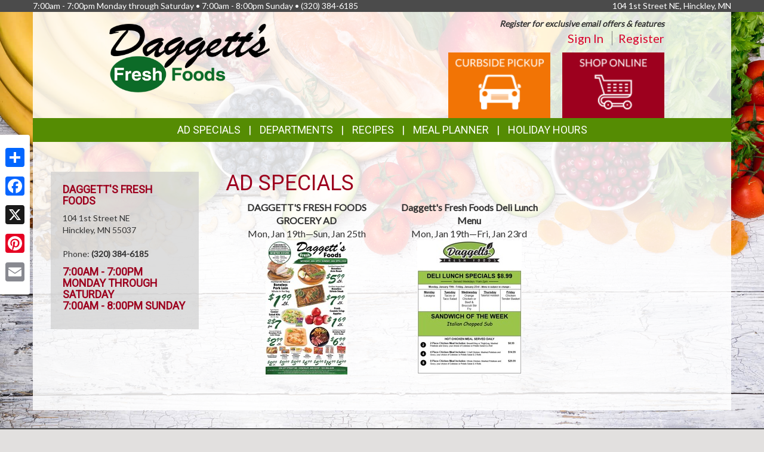

--- FILE ---
content_type: text/css
request_url: https://daggettsfreshfoods.com/template-2017/css/pages/ads.css?20181127
body_size: 684
content:
article.ad {
    padding-bottom: 50px;
}

article.ad h3 {
    font-size: 20px;
}

article.ad hr {
    margin-top: 0;
    margin-bottom: 0;
}

article.ad h2, article.ads h3 {
    margin-top: 10px;
}

.ad-pdf-link .ad-pdf-icon {
    border:0;
    height: 32px;
    width: 35px;
    margin-left: 10px;
    margin-top: -15px;
    float: right;
    background-image: url("/images/shared/downloadPdfIcon.png");
    display: inline-block;
}

.ad-pdf-link .ad-pdf-text {
    font-weight: bold;
}

div.require-adobe-reader {
    text-align: right;
    font-size: .7em;
    color: #777;
}

main.ad-select .ad-special-select-item {
    height: 350px;
}

/* ----- Ad slider: ----- */

article.ad .swiper-container {
    width: 100%;
    height: 100%;
    padding-bottom: 20px;
}

article.ad .swiper-slide {
    width: auto;
    height: auto;
    background-color:rgba(0, 0, 0, 0.5);
}

article.ad .swiper-slide img{
    width: 100%;
}

article.ad .swiper-pagination {
    position: inherit;
    padding-bottom: 10px;
}

article.ad .swiper-pagination-bullet {
    width: 30px;
    height: 30px;
    text-align: center;
    line-height: 30px;
    font-size: 14px;
    color:#000;
    opacity: 1;
    background: rgba(0,0,0,0.2);
    margin: 4px;
}
article.ad .swiper-pagination-bullet-active {
    color:#fff;
    background: #007aff;
}

article.ad .swiper-container-horizontal > .swiper-pagination-bullets, .swwrap > .swiper-pagination-bullets {
    /*bottom: -30px;*/
    left: 0;
    width: 100%;
}

/* ----- Ad - Mobile View ----- */

article.ad .ad-view-mobile img {
    width: 100%;
    height: auto;
}

article.ad .ad-view-mobile .page-number {
    text-align: center;
    margin-bottom: 20px;
}

article.ad .ad-view-mobile img.lazy-hidden {
    min-height: 950px;
    display: block;
}

@media (max-width: 1196px) {
    article.ad .ad-view-mobile img.lazy-hidden {
        min-height: 800px;
    }
}

@media (max-width: 720px) {
    article.ad .ad-view-mobile img.lazy-hidden {
        min-height: 400px;
    }
}


